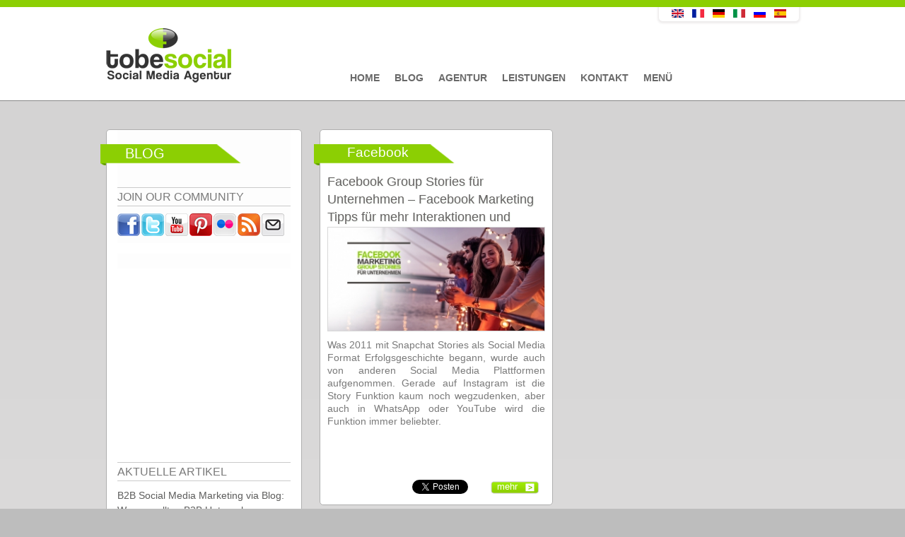

--- FILE ---
content_type: text/css
request_url: https://tobesocial.de/sites/all/themes/corporateclean/color/colors.css?t93moi
body_size: 1635
content:

/* ---------- Color Module Styles ----------- */
body { color: #7a7a7a; }

a, li a.active,
#footer a:hover, #footer li a.active:hover, #footer-bottom a:hover, #footer-bottom li a.active:hover,
#header a, #header-menu ul.menu li a:hover, #header-menu ul.menu li a.active, #header-menu ul.menu li ul.menu li a:hover,
#navigation .block-superfish ul.sf-menu li a:focus, #navigation .block-superfish ul.sf-menu li a:hover, #navigation .block-superfish ul.sf-menu li a.active,
.front .node h1.front-heading { color:#8ccf03; border:none!important;}

#header-menu a, #header-menu ul.menu li a, #navigation .block-superfish ul.sf-menu li a { color:#696969; }

#footer a, #footer li a.active, #footer-bottom a, #footer-bottom li a.active { color:#e4e4e4; }

h1, h2, h3, h4, h5, h6 { color: #8CCF03;/* text-shadow: 1px 1px 1px #eaf1ea;*/ }

#slogan { color:#d5d5d5; }

#header {
background: #fff;
height: 161px;
}

#header-menu { }

#header-menu ul.menu li.expanded ul.menu, #navigation .block-superfish ul.sf-menu li, #navigation .block-superfish ul.sf-menu li li a { background: #222222; }

#header-menu ul.menu li.expanded ul.menu li a, #footer .block ul.menu li a, #navigation .block-superfish ul.sf-menu li li a { /*border-bottom:1px solid #353535;*/ }
#footer-bottom { border-top: 1px solid #EDEDED; }
ul.secondary-menu li, #footer-bottom ul.menu li {/* border-right:1px solid #353535;*/ }

#header-menu ul.menu li ul.menu li a:hover,
#header-menu ul.menu li.expanded ul.menu li.expanded a:hover,
#header-menu ul.menu li.expanded ul.menu li.leaf a:hover,
#navigation .block-superfish ul.sf-menu li li:hover,
#navigation .block-superfish ul.sf-menu li li a:focus, #navigation .block-superfish ul.sf-menu li li a:hover, #navigation .block-superfish ul.sf-menu li li a:active  { background-color:#1b1b1b; }

#banner  {
background: rgb(212,211,211);
background: url([data-uri]);
background: -moz-linear-gradient(top, rgb(212,211,211) 0%, rgb(234,233,233) 100%);
background: -webkit-gradient(linear, left top, left bottom, color-stop(0%,rgb(212,211,211)), color-stop(100%,rgb(234,233,233)));
background: -webkit-linear-gradient(top, rgb(212,211,211) 0%,rgb(234,233,233) 100%);
background: -o-linear-gradient(top, rgb(212,211,211) 0%,rgb(234,233,233) 100%);
background: -ms-linear-gradient(top, rgb(212,211,211) 0%,rgb(234,233,233) 100%);
background: linear-gradient(to bottom, rgb(212,211,211) 0%,rgb(234,233,233) 100%);
filter: progid:DXImageTransform.Microsoft.gradient( startColorstr='#d4d3d3', endColorstr='#eae9e9',GradientType=0 );
 
border-bottom:1px solid #fcfcfc; }
.gradient {filter: none !important;
}
#content {
padding: 20px 0 0 0;
border-top: 1px solid #888;
border-bottom: 1px solid #BDBDBD;
background: #d4d3d3 ;
/* IE10 */ 
background-image: -ms-linear-gradient(top, #d4d3d3  0%, #eae9e9 100%);
/* Mozilla Firefox */ 
background-image: -moz-linear-gradient(top, #d4d3d3  0%, #eae9e9 100%);
/* Opera */ 
background-image: -o-linear-gradient(top, #d4d3d3  0%, #eae9e9 100%);
/* Webkit (Safari/Chrome 10) */ 
background-image: -webkit-gradient(linear, left top, left bottom, color-stop(0, #d4d3d3 ), color-stop(1, #eae9e9));
/* Webkit (Chrome 11+) */ 
background-image: -webkit-linear-gradient(top, #d4d3d3  0%, #eae9e9 100%);
/* Proposed W3C Markup */ 
background-image: linear-gradient(top, #d4d3d3  0%, #eae9e9 100%);
/* IE6-9 */ 
/*filter:  progid:DXImageTransform.Microsoft.gradient(startColorstr='#d4d3d3 ', endColorstr='#eae9e9');*/ }

#footer { background:#ffffff; min-height: 10px;}

#footer-bottom { 
background: #bdbdbd;
/* IE10 */ 
background-image: -ms-linear-gradient(top, #cfcfcf 0%, #bdbdbd 100%);
/* Mozilla Firefox */ 
background-image: -moz-linear-gradient(top, #cfcfcf 0%, #bdbdbd 100%);
/* Opera */ 
background-image: -o-linear-gradient(top, #cfcfcf 0%, #bdbdbd 100%);
/* Webkit (Safari/Chrome 10) */ 
background-image: -webkit-gradient(linear, left top, left bottom, color-stop(0, #cfcfcf), color-stop(1, #bdbdbd));
/* Webkit (Chrome 11+) */ 
background-image: -webkit-linear-gradient(top, #cfcfcf 0%, #bdbdbd 100%);
/* Proposed W3C Markup */ 
background-image: linear-gradient(top, #cfcfcf 0%, #bdbdbd 100%);
/* IE6-9 */ 
filter:  progid:DXImageTransform.Microsoft.gradient(startColorstr='#cfcfcf', endColorstr='#bdbdbd');
font-family: arial, verdana, sans-serif !important;}

.links ul li a, a.more, #comments ul.links li a,
input[type="submit"], input[type="reset"], input[type="button"] {  }

.links ul li a:hover, a.more:hover, #comments ul.links li a:hover,
input[type="submit"]:hover, input[type="reset"]:hover, input[type="button"]:hover {  }

.region-sidebar-first .block .content, .region-sidebar-second .block .content { background:#fdfdfd; }